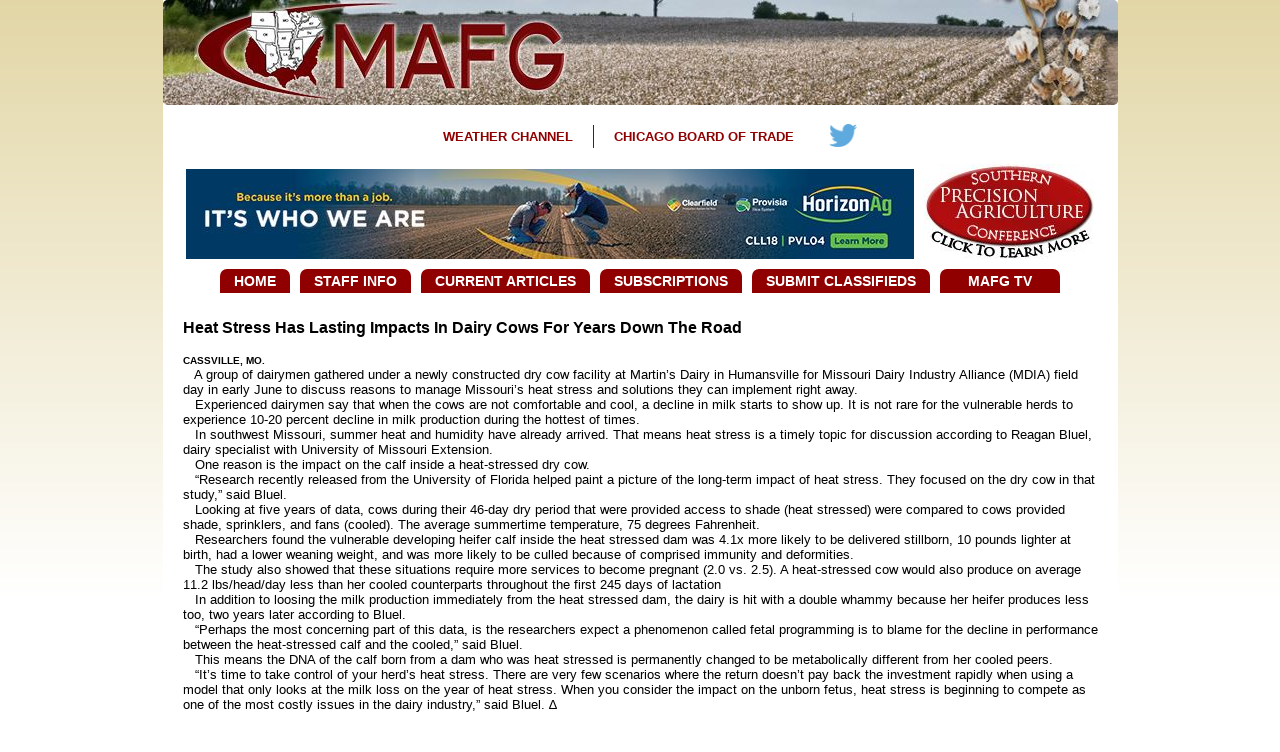

--- FILE ---
content_type: text/html; charset=utf-8
request_url: http://www.mafg.net/NewAgriDataArticles.aspx?ArticleID=MjYxMQ%3D%3D-dw1eNfT%2FwLA%3D&FolderID=MTI%3D-Y5DI%2BlU2XHc%3D
body_size: 41294
content:

<!DOCTYPE html PUBLIC "-//W3C//DTD XHTML 1.1//EN" "http://www.w3.org/TR/xhtml11/DTD/xhtml11.dtd">

<html xmlns="http://www.w3.org/1999/xhtml">
<head><meta http-equiv="Content-Type" content="text/html; charset=utf-8" />
<!--<meta http-equiv="X-UA-Compatible" content="IE=EmulateIE9" />-->
<title>
	MidAmerica Farm Grower - Articles
</title>
<link rel="stylesheet" type="text/css" href="/css/jquery.lightbox-0.5.css" media="screen" />
<script type="text/javascript" src="https://ajax.googleapis.com/ajax/libs/jquery/1.6.2/jquery.min.js"></script>
<link href="/SKINS/Red/Menu.Red.css?639041960365632563" rel="stylesheet" type="text/css" />
<link href="/Client.css" rel="stylesheet" type="text/css" />
 <script type="text/javascript" src="/js/jquery.lightbox-0.5.js"></script>

 <script type="text/javascript">
    $(function() {
        $('a.lightbox').lightBox({fixedNavigation:true}); 
    });
    </script>
    <SCRIPT LANGUAGE="JavaScript">
    <!-- Begin
    function popUp(URL) {
    day = new Date();
    id = day.getTime();
    eval("page" + id + " = window.open(URL, '" + id + "', 'toolbar=0,scrollbars=0,location=0,statusbar=0,menubar=0,resizable=0,width=300,height=150,left = 750,top = 275');");
    }
    // End -->
    </script>

<style>
#RadWindowWrapper_ctl00_ContentPlaceHolder1_Spotlight0_objSiteEditorX_RadEditor1_toolbarMode{position:relative !important; height:auto !important;}
</style>
<script>
  (function(i,s,o,g,r,a,m){i['GoogleAnalyticsObject']=r;i[r]=i[r]||function(){
  (i[r].q=i[r].q||[]).push(arguments)},i[r].l=1*new Date();a=s.createElement(o),
  m=s.getElementsByTagName(o)[0];a.async=1;a.src=g;m.parentNode.insertBefore(a,m)
  })(window,document,'script','//www.google-analytics.com/analytics.js','ga');

  ga('create', 'UA-42626321-1', 'mafg.net');
  ga('send', 'pageview');

</script>
<link href="/WebResource.axd?d=KZ0XEZSpKUpypznoo5W8CmRqNR4wUV2pLkkFWo2cL_aE1D8hWzjk4fmCjuna4Ql6ADBEyJrJc1765tyYZ47eF5toMvdnunNBNXL05Sv5MAeBuUxAi0pHhMufjTKiMLyih6WJqngzzxvDQGrQfG839A2&amp;t=637278647340000000" type="text/css" rel="stylesheet" class="Telerik_stylesheet" /></head>
<body style="margin: 0px;">
<style>
body {
	background: url('/images/bg.png') repeat-x;
}
img {
	display: block;
}
.MainMenu {
	background: #910000;
	border-radius: 7px 7px 0px 0px;
	font-size: 14px;
	font-weight: bold;
	line-height: 24px;
	margin: 0px 5px;
	padding: 0px 14px !important;
	text-transform: uppercase;
	text-align: center;
}
.rmLast .MainMenu {
	width: 92px;
}
.TopMenu {
	border-right: solid 1px #900000;
	color: #900000;
	font-size: 13px;
	font-weight: bold;
	line-height: 23px;
	margin: 16px 0px;
	padding: 0px 20px;
	text-transform: uppercase;
}
.rmLast .TopMenu {
	border-right: none;
}
/*.coin-slider div, .coin-slider div a {
	background-repeat: no-repeat;
}*/
.pods a {
	color: #ffffff;
}
.pods table p {
	margin-top: 0px;
}
.pods img {
	display: inline-block;
}
/*.podtop {
	background: #000b2b url('~/images/podbg.png') repeat-x bottom;
	color: #ffffff;
	font-family: calibri, myriad, helvetica, arial, sans-serif;
	font-size: 20.33px;
	line-height: 1;
	margin: 0px 8px;
	text-shadow: 1px 1px 2px #000000;
	text-transform: uppercase;
	width: 239px;
}
.podtop img {
	display: block;
}*/
.RadMenu .rmRootGroup .rmItem .rmGroup {
	padding-bottom: 0px !important;
}

.RadMenu_Red .rmGroup, .RadMenu_Red .rmGroup .rmVertical {
	background: rgb(152, 26, 30) !important;
	border: 0px !important;
}

.MainMenuSub {
	border-color: #ffffff;
	border-style: solid;
	border-width: 1px 1px 0px;
	font-size: 10pt;
	font-weight: bold;
	padding: 0px 6px;
	width: auto !important;
}
.rmLast .MainMenuSub {
	border-width: 1px;
}
.MainMenuSub:hover {
	color: #000000;
}
.RadMenu_Red .rmSlide {
	left: 10px !important;
}
</style>
    <form method="post" action="./NewAgriDataArticles.aspx?ArticleID=MjYxMQ%3d%3d-dw1eNfT%2fwLA%3d&amp;FolderID=MTI%3d-Y5DI%2blU2XHc%3d" id="form1">
<div>
<input type="hidden" name="RadScriptManager1_TSM" id="RadScriptManager1_TSM" value="" />
<input type="hidden" name="__EVENTTARGET" id="__EVENTTARGET" value="" />
<input type="hidden" name="__EVENTARGUMENT" id="__EVENTARGUMENT" value="" />
<input type="hidden" name="__VIEWSTATE" id="__VIEWSTATE" value="/[base64]/[base64]/[base64]" />
</div>

<script type="text/javascript">
//<![CDATA[
var theForm = document.forms['form1'];
if (!theForm) {
    theForm = document.form1;
}
function __doPostBack(eventTarget, eventArgument) {
    if (!theForm.onsubmit || (theForm.onsubmit() != false)) {
        theForm.__EVENTTARGET.value = eventTarget;
        theForm.__EVENTARGUMENT.value = eventArgument;
        theForm.submit();
    }
}
//]]>
</script>


<script src="/WebResource.axd?d=toweu5XTd6VVqldqgz1PUaiYV3l078dsJ_DWBho5QMwQIKASFu7x9-DMCgaCsAf2Ep6plwhLkdm-WFn6eC0TjVVy0MDaQfMePVGHcEyy-9s1&amp;t=638285885964787378" type="text/javascript"></script>


<script src="/Telerik.Web.UI.WebResource.axd?_TSM_HiddenField_=RadScriptManager1_TSM&amp;compress=1&amp;_TSM_CombinedScripts_=%3b%3bSystem.Web.Extensions%2c+Version%3d4.0.0.0%2c+Culture%3dneutral%2c+PublicKeyToken%3d31bf3856ad364e35%3aen-US%3ad20f15a2-81e5-4f24-80b9-9fe501a4ce09%3aea597d4b%3ab25378d2%3bTelerik.Web.UI%2c+Version%3d2020.2.617.45%2c+Culture%3dneutral%2c+PublicKeyToken%3d121fae78165ba3d4%3aen-US%3a77834329-9f9d-4011-8eac-a82ffa414dd7%3a16e4e7cd%3a33715776%3af7645509%3a24ee1bba%3ae330518b%3a2003d0b8%3ac128760b%3a1e771326%3a88144a7a%3ac8618e41%3a1a73651d%3a333f8d94" type="text/javascript"></script>
<div>

	<input type="hidden" name="__VIEWSTATEGENERATOR" id="__VIEWSTATEGENERATOR" value="66045538" />
</div>
      <script type="text/javascript">
//<![CDATA[
Sys.WebForms.PageRequestManager._initialize('ctl00$ctl00$RadScriptManager1', 'form1', [], [], [], 90, 'ctl00$ctl00');
//]]>
</script>


<script type="text/javascript">
/**
 * Coin Slider - Unique jQuery Image Slider
 * @version: 1.0 - (2010/04/04)
 * @requires jQuery v1.2.2 or later 
 * @author Ivan Lazarevic
 * Examples and documentation at: http://workshop.rs/projects/coin-slider/
 
 * Licensed under MIT licence:
 *   http://www.opensource.org/licenses/mit-license.php
**/

(function($){var params=new Array;var order=new Array;var images=new Array;var links=new Array;var linksTarget=new Array;var titles=new Array;var interval=new Array;var imagePos=new Array;var appInterval=new Array;var squarePos=new Array;var reverse=new Array;$.fn.coinslider=$.fn.CoinSlider=function(options){init=function(el){order[el.id]=new Array();images[el.id]=new Array();links[el.id]=new Array();linksTarget[el.id]=new Array();titles[el.id]=new Array();imagePos[el.id]=0;squarePos[el.id]=0;reverse[el.id]=1;params[el.id]=$.extend({},$.fn.coinslider.defaults,options);$.each($('#'+el.id+' img'),function(i,item){images[el.id][i]=$(item).attr('src');links[el.id][i]=$(item).parent().is('a')?$(item).parent().attr('href'):'';linksTarget[el.id][i]=$(item).parent().is('a')?$(item).parent().attr('target'):'';titles[el.id][i]=$(item).next().is('span')?$(item).next().html():'';$(item).hide();$(item).next().hide();});$(el).css({'background-image':'url('+images[el.id][0]+')','width':params[el.id].width,'height':params[el.id].height,'position':'relative','background-position':'top left'}).wrap("<div class='coin-slider' id='coin-slider-"+el.id+"' />");$('#'+el.id).append("<div class='cs-title' id='cs-title-"+el.id+"' style='position: absolute; bottom:0; left: 0; z-index: 1000;'></div>");$.setFields(el);if(params[el.id].navigation)
$.setNavigation(el);$.transition(el,0);$.transitionCall(el);}
$.setFields=function(el){tWidth=sWidth=parseInt(params[el.id].width/params[el.id].spw);tHeight=sHeight=parseInt(params[el.id].height/params[el.id].sph);counter=sLeft=sTop=0;tgapx=gapx=params[el.id].width-params[el.id].spw*sWidth;tgapy=gapy=params[el.id].height-params[el.id].sph*sHeight;for(i=1;i<=params[el.id].sph;i++){gapx=tgapx;if(gapy>0){gapy--;sHeight=tHeight+1;}else{sHeight=tHeight;}
for(j=1;j<=params[el.id].spw;j++){if(gapx>0){gapx--;sWidth=tWidth+1;}else{sWidth=tWidth;}
order[el.id][counter]=i+''+j;counter++;if(params[el.id].links)
$('#'+el.id).append("<a href='"+links[el.id][0]+"' class='cs-"+el.id+"' id='cs-"+el.id+i+j+"' style='width:"+sWidth+"px; height:"+sHeight+"px; float: left; position: absolute;'></a>");else
$('#'+el.id).append("<div class='cs-"+el.id+"' id='cs-"+el.id+i+j+"' style='width:"+sWidth+"px; height:"+sHeight+"px; float: left; position: absolute;'></div>");$("#cs-"+el.id+i+j).css({'background-position':-sLeft+'px '+(-sTop+'px'),'left':sLeft,'top':sTop});sLeft+=sWidth;}
sTop+=sHeight;sLeft=0;}
$('.cs-'+el.id).mouseover(function(){$('#cs-navigation-'+el.id).show();});$('.cs-'+el.id).mouseout(function(){$('#cs-navigation-'+el.id).hide();});$('#cs-title-'+el.id).mouseover(function(){$('#cs-navigation-'+el.id).show();});$('#cs-title-'+el.id).mouseout(function(){$('#cs-navigation-'+el.id).hide();});if(params[el.id].hoverPause){$('.cs-'+el.id).mouseover(function(){params[el.id].pause=true;});$('.cs-'+el.id).mouseout(function(){params[el.id].pause=false;});$('#cs-title-'+el.id).mouseover(function(){params[el.id].pause=true;});$('#cs-title-'+el.id).mouseout(function(){params[el.id].pause=false;});}};$.transitionCall=function(el){clearInterval(interval[el.id]);delay=params[el.id].delay+params[el.id].spw*params[el.id].sph*params[el.id].sDelay;interval[el.id]=setInterval(function(){$.transition(el)},delay);}
$.transition=function(el,direction){if(params[el.id].pause==true)return;$.effect(el);squarePos[el.id]=0;appInterval[el.id]=setInterval(function(){$.appereance(el,order[el.id][squarePos[el.id]])},params[el.id].sDelay);$(el).css({'background-image':'url('+images[el.id][imagePos[el.id]]+')'});if(typeof(direction)=="undefined")
imagePos[el.id]++;else
if(direction=='prev')
imagePos[el.id]--;else
imagePos[el.id]=direction;if(imagePos[el.id]==images[el.id].length){imagePos[el.id]=0;}
if(imagePos[el.id]==-1){imagePos[el.id]=images[el.id].length-1;}
$('.cs-button-'+el.id).removeClass('cs-active');$('#cs-button-'+el.id+"-"+(imagePos[el.id]+1)).addClass('cs-active');if(titles[el.id][imagePos[el.id]]){$('#cs-title-'+el.id).css({'opacity':0}).animate({'opacity':params[el.id].opacity},params[el.id].titleSpeed);$('#cs-title-'+el.id).html(titles[el.id][imagePos[el.id]]);}else{$('#cs-title-'+el.id).css('opacity',0);}};$.appereance=function(el,sid){$('.cs-'+el.id).attr('href',links[el.id][imagePos[el.id]]).attr('target',linksTarget[el.id][imagePos[el.id]]);if(squarePos[el.id]==params[el.id].spw*params[el.id].sph){clearInterval(appInterval[el.id]);return;}
$('#cs-'+el.id+sid).css({opacity:0,'background-image':'url('+images[el.id][imagePos[el.id]]+')'});$('#cs-'+el.id+sid).animate({opacity:1},300);squarePos[el.id]++;};$.setNavigation=function(el){$(el).append("<div id='cs-navigation-"+el.id+"'></div>");$('#cs-navigation-'+el.id).hide();$('#cs-navigation-'+el.id).append("<a href='#' id='cs-prev-"+el.id+"' class='cs-prev'><img src='http://staging2.element74.com/notredame32/images/Prev.png'/></a>");$('#cs-navigation-'+el.id).append("<a href='#' id='cs-next-"+el.id+"' class='cs-next'><img src='http://staging2.element74.com/notredame32/images/Next.png'/></a></a>");$('#cs-prev-'+el.id).css({'position':'absolute','top':348,'left':0,'z-index':1001,'line-height':'30px','opacity':params[el.id].opacity}).click(function(e){e.preventDefault();$.transition(el,'prev');$.transitionCall(el);}).mouseover(function(){$('#cs-navigation-'+el.id).show()});$('#cs-next-'+el.id).css({'position':'absolute','top':348,'right':0,'z-index':1001,'line-height':'30px','opacity':params[el.id].opacity}).click(function(e){e.preventDefault();$.transition(el);$.transitionCall(el);}).mouseover(function(){$('#cs-navigation-'+el.id).show()});$("<div id='cs-buttons-"+el.id+"' class='cs-buttons'></div>").appendTo($('#coin-slider-'+el.id));for(k=1;k<images[el.id].length+1;k++){$('#cs-buttons-'+el.id).append("<a href='#' class='cs-button-"+el.id+"' id='cs-button-"+el.id+"-"+k+"'>"+k+"</a>");}
$.each($('.cs-button-'+el.id),function(i,item){$(item).click(function(e){$('.cs-button-'+el.id).removeClass('cs-active');$(this).addClass('cs-active');e.preventDefault();$.transition(el,i);$.transitionCall(el);})});$('#cs-navigation-'+el.id+' a').mouseout(function(){$('#cs-navigation-'+el.id).hide();params[el.id].pause=false;});$("#cs-buttons-"+el.id).css({'left':'90%','margin-left':-images[el.id].length*15/2-5,'position':'relative'});}
$.effect=function(el){effA=['random','swirl','rain','straight'];if(params[el.id].effect=='')
eff=effA[Math.floor(Math.random()*(effA.length))];else
eff=params[el.id].effect;order[el.id]=new Array();if(eff=='random'){counter=0;for(i=1;i<=params[el.id].sph;i++){for(j=1;j<=params[el.id].spw;j++){order[el.id][counter]=i+''+j;counter++;}}
$.random(order[el.id]);}
if(eff=='rain'){$.rain(el);}
if(eff=='swirl')
$.swirl(el);if(eff=='straight')
$.straight(el);reverse[el.id]*=-1;if(reverse[el.id]>0){order[el.id].reverse();}}
$.random=function(arr){var i=arr.length;if(i==0)return false;while(--i){var j=Math.floor(Math.random()*(i+1));var tempi=arr[i];var tempj=arr[j];arr[i]=tempj;arr[j]=tempi;}}
$.swirl=function(el){var n=params[el.id].sph;var m=params[el.id].spw;var x=1;var y=1;var going=0;var num=0;var c=0;var dowhile=true;while(dowhile){num=(going==0||going==2)?m:n;for(i=1;i<=num;i++){order[el.id][c]=x+''+y;c++;if(i!=num){switch(going){case 0:y++;break;case 1:x++;break;case 2:y--;break;case 3:x--;break;}}}
going=(going+1)%4;switch(going){case 0:m--;y++;break;case 1:n--;x++;break;case 2:m--;y--;break;case 3:n--;x--;break;}
check=$.max(n,m)-$.min(n,m);if(m<=check&&n<=check)
dowhile=false;}}
$.rain=function(el){var n=params[el.id].sph;var m=params[el.id].spw;var c=0;var to=to2=from=1;var dowhile=true;while(dowhile){for(i=from;i<=to;i++){order[el.id][c]=i+''+parseInt(to2-i+1);c++;}
to2++;if(to<n&&to2<m&&n<m){to++;}
if(to<n&&n>=m){to++;}
if(to2>m){from++;}
if(from>to)dowhile=false;}}
$.straight=function(el){counter=0;for(i=1;i<=params[el.id].sph;i++){for(j=1;j<=params[el.id].spw;j++){order[el.id][counter]=i+''+j;counter++;}}}
$.min=function(n,m){if(n>m)return m;else return n;}
$.max=function(n,m){if(n<m)return m;else return n;}
this.each(function(){init(this);});};$.fn.coinslider.defaults={width:565,height:290,spw:7,sph:5,delay:3000,sDelay:30,opacity:0.7,titleSpeed:500,effect:'',navigation:true,links:true,hoverPause:true};})(jQuery);
</script>

<style>
    /*
	Coin Slider jQuery plugin CSS styles
	http://workshop.rs/projects/coin-slider
*/.coin-slider
    {
        overflow: hidden;
        zoom: 1;
        position: relative;
    }
    .coin-slider a
    {
        text-decoration: none;
        outline: none;
        border: none;
	}
    .cs-buttons
    {
        font-size: 0px;
        padding: 10px;
        float: left;
    }
    .cs-buttons a
    {
        margin-left: 5px;
        height: 0px;
        width: 0px;
        float: left;
        border: 0px solid #fff;
        color: #B8C4CF;
        text-indent: -1000px;
    }
    .cs-active
    {
        background-color: #fff;
        color: #FFFFFF;
    }
    .cs-title
    {
     
        padding: 10px;
        background-color: #000000;
        color: #FFFFFF;
		height:80px;
		//padding-left:40px;
		//padding-right:40px;
    }
    .cs-prev, .cs-next
    {
        padding: 0px 10px;
    }
#coin-slider1 {
	border-radius: 5px !important;
}
.coin-slider a {
	border-radius: 5px;
}
#cs-title-coin-slider1.cs-title {
	border-radius: 0px 0px 5px 5px !important;
	width: 550px !important;
}
</style>
<div style="min-width: 955px; overflow-x: hidden;">
<div style="width: 955px; margin: 0px auto; background: #ffffff; position: relative;">
	
	<div style="height: 109px;">
		<span id="CPH1_rot1_lblJava"><div style="width:955px !important "><div id='coin-slider1'>
<style>#cs-buttons-coin-slider1 {margin-top:-70px;}</style><style>#cs-title-coin-slider1 {width:0px !important}</style>
    <img src='http://www.mafg.net/Images/Photos/NewRotatorImages/header-cotton3Mf.jpg' >
<style>#cs-buttons-coin-slider1 {margin-top:-70px;}</style><style>#cs-title-coin-slider1 {width:0px !important}</style>
    <img src='http://www.mafg.net/Images/Photos/NewRotatorImages/header-corn3hy.jpg' >
<style>#cs-buttons-coin-slider1 {margin-top:-70px;}</style><style>#cs-title-coin-slider1 {width:0px !important}</style>
    <img src='http://www.mafg.net/Images/Photos/NewRotatorImages/header-wheat3hg.jpg' >
</div>
<script type="text/javascript">
$(document).ready(function() {
$('#coin-slider1').coinslider({ width: 955, height: 105, navigation: true, delay: 12000, effect: 'straight', spw: 1, sph: 1 });
});
</script></div>
</span>
	</div>
	<div style="height: 55px; display: table; margin: 0px auto;">
		<!--<a class="rmLink rmImageOnly rmRootLink" title="AgWatch" href="http://www.agwatchnetwork.com" target="_blank" style="float: left;"><img class="rmLeftImage" src="/images/mafg_agwatch.jpg" alt="AgWatch"><span class="rmText"></span></a>-->
		<!--<a class="rmLink rmImageOnly rmRootLink" title="AgWatch" href="javascript:popUp('/AgWatchNetwork.aspx')" style="float: left;"><img class="rmLeftImage" src="/images/mafg_agwatch.jpg" alt="AgWatch"><span class="rmText"></span></a>-->
		
<link href="SKINS/Red/Menu.Red.css" rel="stylesheet" type="text/css" />
<link href="../SKINS/Red/Menu.Red.css" rel="stylesheet" type="text/css" />
<div tabindex="0" id="ctl00_ctl00_Menu2_RadMenu1" class="RadMenu RadMenu_Red" style="z-index: 999;">
	<!-- 2020.2.617.45 --><ul class="rmRootGroup rmHorizontal">
		<li class="rmItem rmFirst"><a class="rmLink rmRootLink" target="_blank" href="http://www.weather.com"><span class="rmText"><div id=""class=TopMenu style="width:-15px">Weather Channel</div></span></a></li><li class="rmItem rmLast"><a class="rmLink rmRootLink" target="_blank" href="http://www.cbot.com"><span class="rmText"><div id=""class=TopMenu style="width:-22px">Chicago Board of Trade</div></span></a></li>
	</ul><input id="ctl00_ctl00_Menu2_RadMenu1_ClientState" name="ctl00_ctl00_Menu2_RadMenu1_ClientState" type="hidden" />
</div>


		<a href="//twitter.com/_mafg_" target="_blank"><img src="/images/twtiny.png" style="height: 23px; margin-top: 15px; padding-left: 15px; display: inline-block;"/></a>
	</div>
	<div style="display: table; margin: 0px auto;">
		
	<div style="display: table-cell;"><span id="CPH2_rot2_lblJava"><div style="width:728px !important "><div id='coin-slider5'>
<style>#cs-buttons-coin-slider5 {margin-top:-70px;}</style><style>#cs-title-coin-slider5 {width:0px !important}</style><a href="http://www.mafg.net//AdLanding.aspx?ImagesInPositionsID=MTM1MA%3d%3d-pshdEftf1ug%3d" target="_blank">
    <img src='http://www.mafg.net/Images/Photos/Menus/728_x_90_HORIZ-26018_MAFG_728x90_CLL18_PVL04_300dpiQf.png' >
</a>
</div>
<script type="text/javascript">
$(document).ready(function() {
$('#coin-slider5').coinslider({ width: 728, height: 90, navigation: true, delay: 8000, effect: 'straight', spw: 1, sph: 1 });
});
</script></div>
</span></div>
	<div style="display: table-cell; padding-left: 10px;"><span id="CPH2_rotconf_lblJava"><div style="width:170px !important "><div id='coin-slider81'>
<style>#cs-buttons-coin-slider81 {margin-top:-70px;}</style><style>#cs-title-coin-slider81 {width:0px !important}</style><a href="http://www.mafg.net//AdLanding.aspx?ImagesInPositionsID=MTAyOQ%3d%3d-iIfGCM64y38%3d" target="_blank">
    <img src='http://www.mafg.net/Images/Photos/NewRotatorImages/southern-precision-rotatorfE.jpg' >
</a>
<style>#cs-buttons-coin-slider81 {margin-top:-70px;}</style><style>#cs-title-coin-slider81 {width:0px !important}</style><a href="http://www.mafg.net//AdLanding.aspx?ImagesInPositionsID=MTAzMA%3d%3d-MSRQfSwS1U0%3d" target="_blank">
    <img src='http://www.mafg.net/Images/Photos/NewRotatorImages/corn-soybean-rotatorpj.jpg' >
</a>
<style>#cs-buttons-coin-slider81 {margin-top:-70px;}</style><style>#cs-title-coin-slider81 {width:0px !important}</style><a href="http://www.mafg.net//AdLanding.aspx?ImagesInPositionsID=MTAzMQ%3d%3d-DPlog8NSs%2b4%3d" target="_blank">
    <img src='http://www.mafg.net/Images/Photos/NewRotatorImages/cotton-rice-rotatorHU.jpg' >
</a>
<style>#cs-buttons-coin-slider81 {margin-top:-70px;}</style><style>#cs-title-coin-slider81 {width:0px !important}</style><a href="http://www.mafg.net//AdLanding.aspx?ImagesInPositionsID=MTAzMg%3d%3d-1iyS%2b4D3kcw%3d" target="_blank">
    <img src='http://www.mafg.net/Images/Photos/NewRotatorImages/delta-states-rotatorAF.jpg' >
</a>
</div>
<script type="text/javascript">
$(document).ready(function() {
$('#coin-slider81').coinslider({ width: 170, height: 95, navigation: true, delay: 3000, effect: 'straight', spw: 1, sph: 1 });
});
</script></div>
</span></div>

	</div>
	<div style="display: table; margin: 0px auto; padding: 10px 0px;">
<link href="SKINS/Red/Menu.Red.css" rel="stylesheet" type="text/css" />
<link href="../SKINS/Red/Menu.Red.css" rel="stylesheet" type="text/css" />
<div tabindex="0" id="ctl00_ctl00_Menu1_RadMenu1" class="RadMenu RadMenu_Red" style="z-index: 999;">
	<ul class="rmRootGroup rmHorizontal">
		<li class="rmItem rmFirst"><a class="rmLink rmRootLink" target="_self" href="http://www.mafg.net/Home/"><span class="rmText"><div id=""class=MainMenu style="width:-4px">Home</div></span></a></li><li class="rmItem "><a class="rmLink rmRootLink" target="_self" href="http://www.mafg.net/staff.aspx"><span class="rmText"><div id=""class=MainMenu style="width:-10px">Staff Info</div></span></a></li><li class="rmItem "><a class="rmLink rmRootLink" target="_self" href="http://www.mafg.net/Editorials.aspx?CID=MQ%3d%3d-Aa%2f6A%2fl3K5Q%3d"><span class="rmText"><div id=""class=MainMenu style="width:-16px">Current Articles</div></span></a></li><li class="rmItem "><a class="rmLink rmRootLink" target="_self" href="http://www.mafg.net/subscriptionregistration.aspx"><span class="rmText"><div id=""class=MainMenu style="width:-13px">Subscriptions</div></span></a></li><li class="rmItem "><a class="rmLink rmRootLink" target="_self" href="http://www.mafg.net/Classified%20Submissions.aspx"><span class="rmText"><div id=""class=MainMenu style="width:-18px">Submit Classifieds</div></span></a></li><li class="rmItem rmLast"><a class="rmLink rmRootLink" target="_self" href="http://www.mafg.net/mafgtv.aspx"><span class="rmText"><div id=""class=MainMenu style="width:-7px">MAFG TV</div></span></a></li>
	</ul><input id="ctl00_ctl00_Menu1_RadMenu1_ClientState" name="ctl00_ctl00_Menu1_RadMenu1_ClientState" type="hidden" />
</div>

</div>
	<div style=" width: 955px; margin: 0 auto;">
		<table cellspacing="0" cellpadding="0" border="0" width="100%">
			<tr>
				<td class="cellCPH3">
					
	<div style="overflow: auto; margin: 0; height: 425px; width: 100%; background-color: #ffffff; overflow: auto; scrollbar-face-color: #990000; scrollbar-track-color: #ffffff; scrollbar-arrow-color: #ffffff;"><!-- TemplateBeginEditable name="Content6" -->
<style>
.cellCPH3 img {
	max-width: 577px;
}
</style>
    <span id="CPH3_ContentPlaceHolder1_lblArticle"><h3>Heat Stress Has Lasting Impacts In Dairy Cows For Years Down The Road</h3><p><strong><span style="font-size: 10px;">CASSVILLE, MO.</span></strong><br />
&nbsp; &nbsp;A group of dairymen gathered under a newly constructed dry cow facility at Martin&rsquo;s Dairy in Humansville for Missouri Dairy Industry Alliance (MDIA) field day in early June to discuss reasons to manage Missouri&rsquo;s heat stress and solutions they can implement right away.<br />
&nbsp; &nbsp;Experienced dairymen say that when the cows are not comfortable and cool, a decline in milk starts to show up. It is not rare for the vulnerable herds to experience 10-20 percent decline in milk production during the hottest of times.<br />
&nbsp; &nbsp;In southwest Missouri, summer heat and humidity have already arrived. That means heat stress is a timely topic for discussion according to Reagan Bluel, dairy specialist with University of Missouri Extension.<br />
&nbsp; &nbsp;One reason is the impact on the calf inside a heat-stressed dry cow.<br />
&nbsp; &nbsp;&ldquo;Research recently released from the University of Florida helped paint a picture of the long-term impact of heat stress. They focused on the dry cow in that study,&rdquo; said Bluel.<br />
&nbsp; &nbsp;Looking at five years of data, cows during their 46-day dry period that were provided access to shade (heat stressed) were compared to cows provided shade, sprinklers, and fans (cooled). The average summertime temperature, 75 degrees Fahrenheit.<br />
&nbsp; &nbsp;Researchers found the vulnerable developing heifer calf inside the heat stressed dam was 4.1x more likely to be delivered stillborn, 10 pounds lighter at birth, had a lower weaning weight, and was more likely to be culled because of comprised immunity and deformities.<br />
&nbsp; &nbsp;The study also showed that these situations require more services to become pregnant (2.0 vs. 2.5). A heat-stressed cow would also produce on average 11.2 lbs/head/day less than her cooled counterparts throughout the first 245 days of lactation<br />
&nbsp; &nbsp;In addition to loosing the milk production immediately from the heat stressed dam, the dairy is hit with a double whammy because her heifer produces less too, two years later according to Bluel.<br />
&nbsp; &nbsp;&ldquo;Perhaps the most concerning part of this data, is the researchers expect a phenomenon called fetal programming is to blame for the decline in performance between the heat-stressed calf and the cooled,&rdquo; said Bluel.<br />
&nbsp; &nbsp;This means the DNA of the calf born from a dam who was heat stressed is permanently changed to be metabolically different from her cooled peers.<br />
&nbsp; &nbsp;&ldquo;It&rsquo;s time to take control of your herd&rsquo;s heat stress. There are very few scenarios where the return doesn&rsquo;t pay back the investment rapidly when using a model that only looks at the milk loss on the year of heat stress. When you consider the impact on the unborn fetus, heat stress is beginning to compete as one of the most costly issues in the dairy industry,&rdquo; said Bluel. ∆</p></span>
<!-- TemplateEndEditable --></div>

				</td>
				<td class="cellCPH4" style="width: 173px; border-left: 1px solid #560000;" valign="top" align="middle">
					
<style>
.cellCPH3 {
	padding: 0px 20px;
}
.cellCPH4 {
	border-left: 0px !important;
	width: 0px !important;
}
</style>

				</td>
			</tr>
		</table>
	</div>
	
	<div style="text-align: center; padding-bottom: 16px;">
		<div style="font-size: 10px; color: #990000; line-height: 46px;"><span style="text-transform: uppercase;">MidAmerica Farm Publications</span>, Inc</div>
		<div style="font-size: 13px; color: #b8a761; line-height: 15px;"><a href="https://www.maximumimpactdevelopment.com/" target="_blank" style="color: inherit; text-decoration: none;">Powered by Maximum Impact Development</a></div>
	</div>
</div>
</div>
    

<script type="text/javascript">
//<![CDATA[
window.__TsmHiddenField = $get('RadScriptManager1_TSM');Sys.Application.add_init(function() {
    $create(Telerik.Web.UI.RadMenu, {"_childListElementCssClass":null,"_skin":"Red","attributes":{},"clientStateFieldID":"ctl00_ctl00_Menu2_RadMenu1_ClientState","collapseAnimation":"{\"duration\":0}","collapseDelay":0,"expandAnimation":"{\"duration\":0}","expandDelay":0,"itemData":[{"value":"8","navigateUrl":"http://www.weather.com","target":"_blank"},{"value":"9","navigateUrl":"http://www.cbot.com","target":"_blank"}]}, null, null, $get("ctl00_ctl00_Menu2_RadMenu1"));
});
Sys.Application.add_init(function() {
    $create(Telerik.Web.UI.RadMenu, {"_childListElementCssClass":null,"_skin":"Red","attributes":{},"clientStateFieldID":"ctl00_ctl00_Menu1_RadMenu1_ClientState","collapseAnimation":"{\"duration\":0}","collapseDelay":0,"expandAnimation":"{\"duration\":0}","expandDelay":0,"itemData":[{"value":"1","navigateUrl":"http://www.mafg.net/Home/","target":"_self"},{"value":"3","navigateUrl":"http://www.mafg.net/staff.aspx","target":"_self"},{"value":"2","navigateUrl":"http://www.mafg.net/Editorials.aspx?CID=MQ%3d%3d-Aa%2f6A%2fl3K5Q%3d","target":"_self"},{"value":"4","navigateUrl":"http://www.mafg.net/subscriptionregistration.aspx","target":"_self"},{"value":"5","navigateUrl":"http://www.mafg.net/Classified%20Submissions.aspx","target":"_self"},{"value":"6","navigateUrl":"http://www.mafg.net/mafgtv.aspx","target":"_self"}]}, null, null, $get("ctl00_ctl00_Menu1_RadMenu1"));
});
//]]>
</script>
</form>
</body>
</html>

--- FILE ---
content_type: text/css
request_url: http://www.mafg.net/Client.css
body_size: 1190
content:
/*StyleSheet Generated by StyleManager on : Wednesday, April 06, 2011 : 1:53:09 PM*/
body { 
Font-Family: Arial, Helvetica, sans-serif;
Color: black;
}
.subTableAlt { 
Font-Family: Arial, Helvetica, sans-serif;
Font-Size: 12pt;
Color: Black;
Font-Style: Normal;
Font-Weight: Normal;
Background-Color: #DDDDEE;
Border-Style: None;
Border-Color: Black;
Border-Size: 0px;
Border-Width: 0;
Padding: 0
}
.subTable { 
Font-Family: Arial, Helvetica, sans-serif;
Font-Size: 12pt;
Color: Black;
Font-Style: Normal;
Font-Weight: Normal;
Background-Color: #FFFFFF;
Border-Style: Solid;
Border-Color: Black;
Border-Width: 0;
}
.subTableHeader { 
Font-Family: Arial, Helvetica, sans-serif;
Color: #0f102c;
}
.A:link { 
Color: #2f1b00;
}
.A:visited { 
Color: #2f1b00;
}
.A.int:link { 
Color: Blue;
}
.A:int:visited { 
Color: blue;
}
.A:int:hover { 
Color: blue;
}
.DIV.ext A.ext:link { 
}
.DIV.ext A.ext:Visited { 
}
.DIV.ext A.ext:active { 
}
td, .td { 
Font-Family: Arial, Helvetica, sans-serif;
Font-Size: 10pt;
Border-Style: None;
Border-Size: 0px;
Border-Width: 0;
}
.img, img { 
Border-Style: None;
Border-Size: 0px;
}


--- FILE ---
content_type: text/css
request_url: http://www.mafg.net/SKINS/Red/Menu.Red.css
body_size: 1599
content:
/* <RadMenu / Telerik> */

.RadMenu_Red .rmRootGroup,
.RadMenu_Red .rmLink,
.RadMenu_Red .rmText,
.RadMenu_Red .rmLeftArrow,
.RadMenu_Red .rmRightArrow,
.RadMenu_Red .rmTopArrow

.rmText rmDisabled rmDisabled {
	white-space:nowrap;
}

.RadMenu div.rmText {
	white-space:nowrap;
}

.RadMenu_Red rmVertical rmRootGroup, .RadMenu_Red rmHorizontalRootGroup
{}

.submenus
{
	padding: 5px 30px 1px 15px;
	color: white;
}


.RadMenu_Red .rmBottomArrow
{
	background-image: url('Menu/rmSprite.png');
	background-color: transparent;
}

.RadMenu_Red .rmRootGroup
{
	border: 0px solid #828282;
	background-repeat: repeat-x;
	background-position: 0 -408px;
	background-color: Transparent;}

/* <Root items> */

.RadMenu_Red,
.RadMenu_Red .rmLink
{
	font: normal 14px/23px Arial, sans-serif;
	color: #FFF;
	text-decoration: none;

}

.RadMenu_Red .rmLink,
.RadMenu_Red .rmDisabled,
.RadMenu_Red .rmDisabled:hover
{
	background-position: 0 -72px;
}

.RadMenu_Red .rmText,
.RadMenu_Red .rmDisabled .rmText,
.RadMenu_Red .rmFirst .rmLink,
.RadMenu_Red .rmLast .rmText, rmText,
.RadMenu_Red .rmLast .rmLink:hover .rmText,
.RadMenu_Red .rmVertical .rmLink,
.RadMenu_Red .rmVertical .rmText
{
	background-repeat: no-repeat;
	background-position: 0 500px;
	cursor: pointer;
}

.RadMenu_Red .rmFirst .rmLink:hover, .RadMenu_Red .rmLink:hover, .rmItem:hover
{
    cursor: pointer;
	
	color: white;
}	

.RadMenu_Red .rmVertical .rmLink
{}

.RadMenu_Red .rmVertical .rmLink:hover,
.RadMenu_Red .rmVertical .rmFocused,
.RadMenu_Red .rmVertical .rmExpanded,
.RadMenu_Red .rmVertical .rmExpanded:hover
{border-style: solid;
	border-color: #131b4c;
	border-width: 0px 0;
}

.RadMenu_Red .rmVertical .rmFirst .rmLink:hover,
.RadMenu_Red .rmVertical .rmFirst .rmFocused,
.RadMenu_Red .rmVertical .rmFirst .rmExpanded,
.RadMenu_Red .rmVertical .rmFirst .rmExpanded:hover
{border-top-width: 0;
}

.RadMenu_Red .rmVertical .rmLast .rmLink:hover,
.RadMenu_Red .rmVertical .rmLast .rmFocused,
.RadMenu_Red .rmVertical .rmLast .rmExpanded,
.RadMenu_Red .rmVertical .rmLast .rmExpanded:hover
{border-bottom-width: 0;
}

.RadMenu_Red .rmVertical .rmItem .rmDisabled:hover
{border-width: 0;

}

.RadMenu_Red .rmExpanded,
.RadMenu_Red .rmExpanded:hover
{

	background-position: 0 -72px;
}

.RadMenu_Red .rmExpanded .rmText,
.RadMenu_Red .rmExpanded:hover .rmText
{
	background-position: 100% -96px;
}

.RadMenu_Red .rmLast .rmExpanded .rmText
{
	background-position: 0 500px;
	background-repeat: no-repeat;
}

.RadMenu_Red .rmDisabled,
.RadMenu_Red .rmDisabled:hover
{
	color: #7d7d7d;
	background-color: transparent;
}

/* </Root items> */


/* <Submenu items> */

.RadMenu_Red .rmGroup,
.RadMenu_Red .rmGroup .rmVertical
{
	border: 5px solid #6f0100;
	background: white;
	/*background: transparent url('Menu/rmVSprite.png') repeat-y 0 0;*/
	
	
}

.RadMenu_Red .rmSlide .rmScrollWrap
{
	background-image: none;
background: transparent;
	
}

.RadMenu_Red_rtl .rmGroup,
.RadMenu_Red_rtl .rmGroup .rmVertical
{
	background-position: 100% 0;
	background: transparent;
	}

.RadMenu_Red .rmRootGroup li.rmItem .rmGroup
{}

.RadMenu_Red .rmRootGroup .rmHorizontal
{
	background-image: none;}

.RadMenu_Red .rmScrollWrap .rmVertical
{border: 0;
}

.RadMenu_Red .rmGroup .rmItem .rmLink,
.RadMenu_Red .rmGroup .rmItem .rmLink:hover,
.RadMenu_Red .rmGroup .rmItem .rmFocused,
.RadMenu_Red .rmGroup .rmItem .rmExpanded
{border: 0;

}

.RadMenu_Red .rmGroup .rmLast .rmLink,
.RadMenu_Red .rmGroup .rmLast .rmLink:hover,
.RadMenu_Red .rmGroup .rmLast .rmFocused,
.RadMenu_Red .rmGroup .rmLast .rmExpanded
{}

.RadMenu_Red .rmGroup .rmLink,
.RadMenu_Red .rmGroup .rmText,
.RadMenu_Red .rmGroup .rmItem .rmDisabled,
.RadMenu_Red .rmGroup .rmItem .rmDisabled:hover,
.RadMenu_Red .rmGroup .rmItem .rmDisabled .rmText,
.RadMenu_Red .rmGroup .rmItem .rmDisabled:hover .rmText
{
	background-position: 0 500px;
	background-repeat: no-repeat;
/*	background-color: transparent;*/
}

.RadMenu_Red .rmGroup .rmLink:hover,
.RadMenu_Red .rmGroup .rmFocused,
.RadMenu_Red .rmGroup .rmExpanded
{
	background-position: 0 -168px;
}

.RadMenu_Red .rmGroup .rmLink:hover .rmText,
.RadMenu_Red .rmGroup .rmFocused .rmText,
.RadMenu_Red .rmGroup .rmExpanded .rmText
{
	background-position: 100% -192px;
}

/* <expand arrows> */

.RadMenu_Red .rmGroup .rmExpandRight,
.RadMenu_Red .rmGroup .rmExpandDown,
.RadMenu_Red .rmGroup .rmItem .rmDisabled .rmExpandRight,
.RadMenu_Red .rmGroup .rmItem .rmDisabled .rmExpandDown,
.RadMenu_Red .rmGroup .rmItem .rmDisabled:hover .rmExpandRight,
.RadMenu_Red .rmGroup .rmItem .rmDisabled:hover .rmExpandDown
{
	background-position: 100% -216px;
}

.RadMenu_Red .rmGroup .rmLink:hover .rmExpandRight,
.RadMenu_Red .rmGroup .rmFocused .rmExpandRight,
.RadMenu_Red .rmGroup .rmExpanded .rmExpandRight,
.RadMenu_Red .rmGroup .rmLink:hover .rmExpandDown,
.RadMenu_Red .rmGroup .rmFocused .rmExpandDown,
.RadMenu_Red .rmGroup .rmExpanded .rmExpandDown
{
	background-position: 100% -240px;
}

.RadMenu_Red .rmGroup .rmDisabled:hover .rmExpandRight,
.RadMenu_Red .rmGroup .rmDisabled:hover .rmExpandDown
{
	background-image: url('Menu/rmSprite.png');
	background-position: 100% -216px;
}

/* </expand arrows> */

/* <rtl> */

.RadMenu_Red_rtl .rmLink
{
	background-position: 100% -96px;
}

.RadMenu_Red_rtl .rmText
{
	background-position: 0 -72px;
}

.RadMenu_Red_rtl .rmVertical .rmExpanded .rmText,
.RadMenu_Red_rtl .rmVertical .rmExpanded:hover .rmText
{
	background-position: 0 500px;
	background-repeat: no-repeat;
}

.RadMenu_Red_rtl .rmGroup .rmLink:hover,
.RadMenu_Red_rtl .rmGroup .rmFocused,
.RadMenu_Red_rtl .rmGroup .rmExpanded
{
	background-position: 100% -264px;
}

.RadMenu_Red_rtl .rmGroup .rmLink:hover .rmText,
.RadMenu_Red_rtl .rmGroup .rmFocused .rmText,
.RadMenu_Red_rtl .rmGroup .rmExpanded .rmText
{
	background-position: 0 -288px;
}

.RadMenu_Red_rtl .rmGroup .rmExpandLeft
{
	background-position: 0 -312px;
}

.RadMenu_Red_rtl .rmGroup .rmLink:hover .rmExpandLeft,
.RadMenu_Red_rtl .rmGroup .rmFocused .rmExpandLeft,
.RadMenu_Red_rtl .rmGroup .rmExpanded .rmExpandLeft
{
	background-position: 0 -336px;
}

/* </rtl> */

/* </Submenu items> */

/* <Submenu offsets (Telerik - specific, overlapping submenus)> */

.RadMenu_Red .rmSlide
{	
	border-style:solid;
	border-color:#131b4c;
   
	border-width:0px;	
	/*margin: 15px 5px 5px 15px;*/

}

.RadMenu_Red .rmVertical .rmSlide,
.RadMenu_Red .rmSlide .rmSlide,
.RadMenu_Red_Context .rmGroup .rmSlide
{
	/*margin: 0 0 0 -0x;*/
}

.RadMenu_Red_rtl .rmSlide
{
	/*margin: 0 0 0 0;*/
}

.RadMenu_Red_rtl .rmFirst .rmSlide
{
	/*margin-left: 0px;*/
}

.RadMenu_Red_rtl .rmVertical .rmSlide,
.RadMenu_Red_rtl .rmSlide .rmSlide,
.RadMenu_Red_Context_rtl .rmGroup .rmSlide
{
	/*margin: 0px 0px 0px 0px;*/
}

/* </Submenu offsets> */

/* <Scrolling arrows> */

.RadMenu_Red .rmLeftArrow,
.RadMenu_Red .rmRightArrow
{
	background-color: #E6E6E6;
}

.RadMenu_Red .rmLeftArrow { background-position: -8px -312px; border-right: 1px solid #828282; }
.RadMenu_Red .rmRightArrow { background-position: -482px -216px; border-left: 1px solid #828282; }

.RadMenu_Red .rmTopArrow,
.RadMenu_Red .rmBottomArrow,
.RadMenu_Red .rmGroup .rmLeftArrow,
.RadMenu_Red .rmGroup .rmRightArrow
{
	background-color: #E6E6E6;
}

.RadMenu_Red .rmTopArrow { background-position: 50% -367px; border-bottom: 0px solid #828282; }
.RadMenu_Red .rmBottomArrow { background-position: 50% -391px; border-top: 0px solid #828282; }

/* </Scrolling arrows> */

/* <Separators> */

.RadMenu_Red .rmHorizontal .rmSeparator .rmText,
.RadMenu_Red .rmVertical .rmHorizontal .rmSeparator .rmText
{
	height: 22px;width: 0px;
	background-color: #A8A8A8;
}

.RadMenu_Red_Context .rmSeparator .rmText,
.RadMenu_Red .rmHorizontal .rmGroup .rmSeparator .rmText,
.RadMenu_Red .rmVertical .rmHorizontal .rmGroup .rmSeparator .rmText
{
	background-color: transparent;
	background-position: 0 -406px;}
  
  .RadMenu_Red .rmLeftImage, RadMenu RadMenu_Red, rmItem rmFirst, rmHorizontal rmRootGroup, rmLink  rmExpanded, .rmLeftImage, .rmLink, .rmText rmExpandDown, .RadMenu .rmLink .rmText     
{
    margin:0px 0px 0px 0px !Important;
	padding: 0px 0px 0px 0px !Important; 
	float: none;  
	
}
.RadMenu_Red .rmItem
{
	
}

/* </Separators> */

/* </RadMenu / Telerik> */

--- FILE ---
content_type: text/plain
request_url: https://www.google-analytics.com/j/collect?v=1&_v=j102&a=44150270&t=pageview&_s=1&dl=http%3A%2F%2Fwww.mafg.net%2FNewAgriDataArticles.aspx%3FArticleID%3DMjYxMQ%253D%253D-dw1eNfT%252FwLA%253D%26FolderID%3DMTI%253D-Y5DI%252BlU2XHc%253D&ul=en-us%40posix&dt=MidAmerica%20Farm%20Grower%20-%20Articles&sr=1280x720&vp=1280x720&_u=IEBAAAABAAAAACAAI~&jid=182504362&gjid=391596606&cid=690914540.1768620837&tid=UA-42626321-1&_gid=1433348847.1768620837&_r=1&_slc=1&z=502361265
body_size: -283
content:
2,cG-56HB0D6SQ8